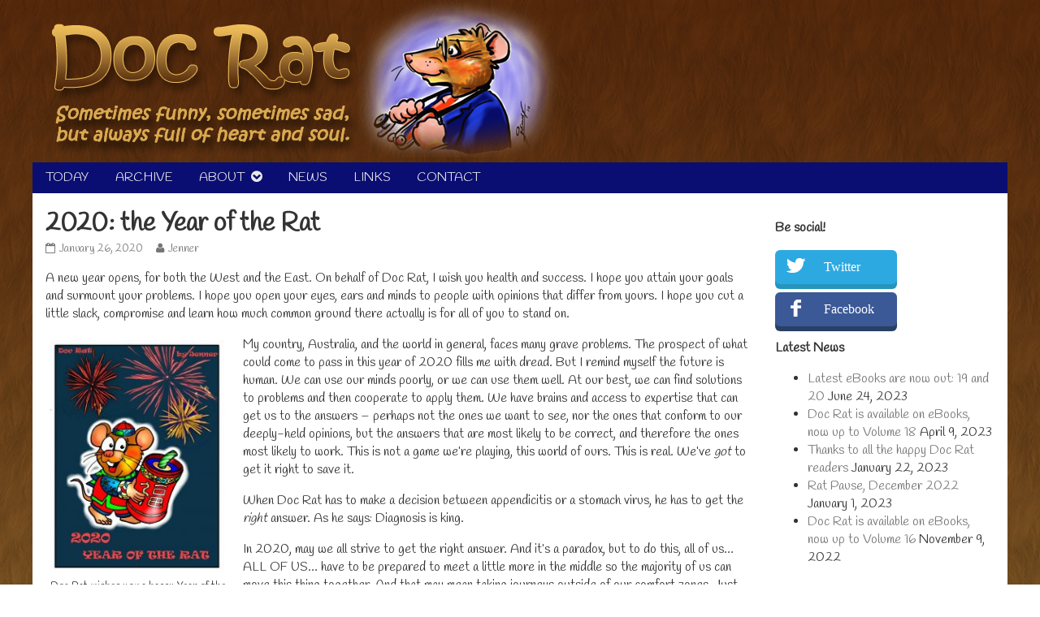

--- FILE ---
content_type: text/html; charset=UTF-8
request_url: https://www.docrat.com.au/2020-the-year-of-the-rat/
body_size: 11903
content:
<!DOCTYPE html>
<html lang="en-US" class="no-js">
	<head>	<meta charset="UTF-8">
	<meta name="description" content="">
	
			
		<meta name="viewport" content="width=device-width,initial-scale=1,minimum-scale=1">
		
		
		
	<link rel="pingback" href="https://www.docrat.com.au/xmlrpc.php">
	<title>2020: the Year of the Rat &#8211; Doc Rat &#8211; A daily comic strip by Jenner</title>
<meta name='robots' content='max-image-preview:large' />
	<style>img:is([sizes="auto" i], [sizes^="auto," i]) { contain-intrinsic-size: 3000px 1500px }</style>
	<link rel='dns-prefetch' href='//fonts.googleapis.com' />
<link rel="alternate" type="application/rss+xml" title="Doc Rat - A daily comic strip by Jenner &raquo; Feed" href="https://www.docrat.com.au/feed/" />
<style id='classic-theme-styles-inline-css' type='text/css'>
/*! This file is auto-generated */
.wp-block-button__link{color:#fff;background-color:#32373c;border-radius:9999px;box-shadow:none;text-decoration:none;padding:calc(.667em + 2px) calc(1.333em + 2px);font-size:1.125em}.wp-block-file__button{background:#32373c;color:#fff;text-decoration:none}
</style>
<style id='global-styles-inline-css' type='text/css'>
:root{--wp--preset--aspect-ratio--square: 1;--wp--preset--aspect-ratio--4-3: 4/3;--wp--preset--aspect-ratio--3-4: 3/4;--wp--preset--aspect-ratio--3-2: 3/2;--wp--preset--aspect-ratio--2-3: 2/3;--wp--preset--aspect-ratio--16-9: 16/9;--wp--preset--aspect-ratio--9-16: 9/16;--wp--preset--color--black: #000000;--wp--preset--color--cyan-bluish-gray: #abb8c3;--wp--preset--color--white: #ffffff;--wp--preset--color--pale-pink: #f78da7;--wp--preset--color--vivid-red: #cf2e2e;--wp--preset--color--luminous-vivid-orange: #ff6900;--wp--preset--color--luminous-vivid-amber: #fcb900;--wp--preset--color--light-green-cyan: #7bdcb5;--wp--preset--color--vivid-green-cyan: #00d084;--wp--preset--color--pale-cyan-blue: #8ed1fc;--wp--preset--color--vivid-cyan-blue: #0693e3;--wp--preset--color--vivid-purple: #9b51e0;--wp--preset--gradient--vivid-cyan-blue-to-vivid-purple: linear-gradient(135deg,rgba(6,147,227,1) 0%,rgb(155,81,224) 100%);--wp--preset--gradient--light-green-cyan-to-vivid-green-cyan: linear-gradient(135deg,rgb(122,220,180) 0%,rgb(0,208,130) 100%);--wp--preset--gradient--luminous-vivid-amber-to-luminous-vivid-orange: linear-gradient(135deg,rgba(252,185,0,1) 0%,rgba(255,105,0,1) 100%);--wp--preset--gradient--luminous-vivid-orange-to-vivid-red: linear-gradient(135deg,rgba(255,105,0,1) 0%,rgb(207,46,46) 100%);--wp--preset--gradient--very-light-gray-to-cyan-bluish-gray: linear-gradient(135deg,rgb(238,238,238) 0%,rgb(169,184,195) 100%);--wp--preset--gradient--cool-to-warm-spectrum: linear-gradient(135deg,rgb(74,234,220) 0%,rgb(151,120,209) 20%,rgb(207,42,186) 40%,rgb(238,44,130) 60%,rgb(251,105,98) 80%,rgb(254,248,76) 100%);--wp--preset--gradient--blush-light-purple: linear-gradient(135deg,rgb(255,206,236) 0%,rgb(152,150,240) 100%);--wp--preset--gradient--blush-bordeaux: linear-gradient(135deg,rgb(254,205,165) 0%,rgb(254,45,45) 50%,rgb(107,0,62) 100%);--wp--preset--gradient--luminous-dusk: linear-gradient(135deg,rgb(255,203,112) 0%,rgb(199,81,192) 50%,rgb(65,88,208) 100%);--wp--preset--gradient--pale-ocean: linear-gradient(135deg,rgb(255,245,203) 0%,rgb(182,227,212) 50%,rgb(51,167,181) 100%);--wp--preset--gradient--electric-grass: linear-gradient(135deg,rgb(202,248,128) 0%,rgb(113,206,126) 100%);--wp--preset--gradient--midnight: linear-gradient(135deg,rgb(2,3,129) 0%,rgb(40,116,252) 100%);--wp--preset--font-size--small: 13px;--wp--preset--font-size--medium: 20px;--wp--preset--font-size--large: 36px;--wp--preset--font-size--x-large: 42px;--wp--preset--spacing--20: 0.44rem;--wp--preset--spacing--30: 0.67rem;--wp--preset--spacing--40: 1rem;--wp--preset--spacing--50: 1.5rem;--wp--preset--spacing--60: 2.25rem;--wp--preset--spacing--70: 3.38rem;--wp--preset--spacing--80: 5.06rem;--wp--preset--shadow--natural: 6px 6px 9px rgba(0, 0, 0, 0.2);--wp--preset--shadow--deep: 12px 12px 50px rgba(0, 0, 0, 0.4);--wp--preset--shadow--sharp: 6px 6px 0px rgba(0, 0, 0, 0.2);--wp--preset--shadow--outlined: 6px 6px 0px -3px rgba(255, 255, 255, 1), 6px 6px rgba(0, 0, 0, 1);--wp--preset--shadow--crisp: 6px 6px 0px rgba(0, 0, 0, 1);}:where(.is-layout-flex){gap: 0.5em;}:where(.is-layout-grid){gap: 0.5em;}body .is-layout-flex{display: flex;}.is-layout-flex{flex-wrap: wrap;align-items: center;}.is-layout-flex > :is(*, div){margin: 0;}body .is-layout-grid{display: grid;}.is-layout-grid > :is(*, div){margin: 0;}:where(.wp-block-columns.is-layout-flex){gap: 2em;}:where(.wp-block-columns.is-layout-grid){gap: 2em;}:where(.wp-block-post-template.is-layout-flex){gap: 1.25em;}:where(.wp-block-post-template.is-layout-grid){gap: 1.25em;}.has-black-color{color: var(--wp--preset--color--black) !important;}.has-cyan-bluish-gray-color{color: var(--wp--preset--color--cyan-bluish-gray) !important;}.has-white-color{color: var(--wp--preset--color--white) !important;}.has-pale-pink-color{color: var(--wp--preset--color--pale-pink) !important;}.has-vivid-red-color{color: var(--wp--preset--color--vivid-red) !important;}.has-luminous-vivid-orange-color{color: var(--wp--preset--color--luminous-vivid-orange) !important;}.has-luminous-vivid-amber-color{color: var(--wp--preset--color--luminous-vivid-amber) !important;}.has-light-green-cyan-color{color: var(--wp--preset--color--light-green-cyan) !important;}.has-vivid-green-cyan-color{color: var(--wp--preset--color--vivid-green-cyan) !important;}.has-pale-cyan-blue-color{color: var(--wp--preset--color--pale-cyan-blue) !important;}.has-vivid-cyan-blue-color{color: var(--wp--preset--color--vivid-cyan-blue) !important;}.has-vivid-purple-color{color: var(--wp--preset--color--vivid-purple) !important;}.has-black-background-color{background-color: var(--wp--preset--color--black) !important;}.has-cyan-bluish-gray-background-color{background-color: var(--wp--preset--color--cyan-bluish-gray) !important;}.has-white-background-color{background-color: var(--wp--preset--color--white) !important;}.has-pale-pink-background-color{background-color: var(--wp--preset--color--pale-pink) !important;}.has-vivid-red-background-color{background-color: var(--wp--preset--color--vivid-red) !important;}.has-luminous-vivid-orange-background-color{background-color: var(--wp--preset--color--luminous-vivid-orange) !important;}.has-luminous-vivid-amber-background-color{background-color: var(--wp--preset--color--luminous-vivid-amber) !important;}.has-light-green-cyan-background-color{background-color: var(--wp--preset--color--light-green-cyan) !important;}.has-vivid-green-cyan-background-color{background-color: var(--wp--preset--color--vivid-green-cyan) !important;}.has-pale-cyan-blue-background-color{background-color: var(--wp--preset--color--pale-cyan-blue) !important;}.has-vivid-cyan-blue-background-color{background-color: var(--wp--preset--color--vivid-cyan-blue) !important;}.has-vivid-purple-background-color{background-color: var(--wp--preset--color--vivid-purple) !important;}.has-black-border-color{border-color: var(--wp--preset--color--black) !important;}.has-cyan-bluish-gray-border-color{border-color: var(--wp--preset--color--cyan-bluish-gray) !important;}.has-white-border-color{border-color: var(--wp--preset--color--white) !important;}.has-pale-pink-border-color{border-color: var(--wp--preset--color--pale-pink) !important;}.has-vivid-red-border-color{border-color: var(--wp--preset--color--vivid-red) !important;}.has-luminous-vivid-orange-border-color{border-color: var(--wp--preset--color--luminous-vivid-orange) !important;}.has-luminous-vivid-amber-border-color{border-color: var(--wp--preset--color--luminous-vivid-amber) !important;}.has-light-green-cyan-border-color{border-color: var(--wp--preset--color--light-green-cyan) !important;}.has-vivid-green-cyan-border-color{border-color: var(--wp--preset--color--vivid-green-cyan) !important;}.has-pale-cyan-blue-border-color{border-color: var(--wp--preset--color--pale-cyan-blue) !important;}.has-vivid-cyan-blue-border-color{border-color: var(--wp--preset--color--vivid-cyan-blue) !important;}.has-vivid-purple-border-color{border-color: var(--wp--preset--color--vivid-purple) !important;}.has-vivid-cyan-blue-to-vivid-purple-gradient-background{background: var(--wp--preset--gradient--vivid-cyan-blue-to-vivid-purple) !important;}.has-light-green-cyan-to-vivid-green-cyan-gradient-background{background: var(--wp--preset--gradient--light-green-cyan-to-vivid-green-cyan) !important;}.has-luminous-vivid-amber-to-luminous-vivid-orange-gradient-background{background: var(--wp--preset--gradient--luminous-vivid-amber-to-luminous-vivid-orange) !important;}.has-luminous-vivid-orange-to-vivid-red-gradient-background{background: var(--wp--preset--gradient--luminous-vivid-orange-to-vivid-red) !important;}.has-very-light-gray-to-cyan-bluish-gray-gradient-background{background: var(--wp--preset--gradient--very-light-gray-to-cyan-bluish-gray) !important;}.has-cool-to-warm-spectrum-gradient-background{background: var(--wp--preset--gradient--cool-to-warm-spectrum) !important;}.has-blush-light-purple-gradient-background{background: var(--wp--preset--gradient--blush-light-purple) !important;}.has-blush-bordeaux-gradient-background{background: var(--wp--preset--gradient--blush-bordeaux) !important;}.has-luminous-dusk-gradient-background{background: var(--wp--preset--gradient--luminous-dusk) !important;}.has-pale-ocean-gradient-background{background: var(--wp--preset--gradient--pale-ocean) !important;}.has-electric-grass-gradient-background{background: var(--wp--preset--gradient--electric-grass) !important;}.has-midnight-gradient-background{background: var(--wp--preset--gradient--midnight) !important;}.has-small-font-size{font-size: var(--wp--preset--font-size--small) !important;}.has-medium-font-size{font-size: var(--wp--preset--font-size--medium) !important;}.has-large-font-size{font-size: var(--wp--preset--font-size--large) !important;}.has-x-large-font-size{font-size: var(--wp--preset--font-size--x-large) !important;}
:where(.wp-block-post-template.is-layout-flex){gap: 1.25em;}:where(.wp-block-post-template.is-layout-grid){gap: 1.25em;}
:where(.wp-block-columns.is-layout-flex){gap: 2em;}:where(.wp-block-columns.is-layout-grid){gap: 2em;}
:root :where(.wp-block-pullquote){font-size: 1.5em;line-height: 1.6;}
</style>
<link rel='stylesheet' id='wpo_min-header-0-css' href='https://www.docrat.com.au/wp-content/cache/wpo-minify/1759452316/assets/wpo-minify-header-abda3ccb.min.css' type='text/css' media='all' />
<script type="text/javascript" src="https://www.docrat.com.au/wp-content/cache/wpo-minify/1759452316/assets/wpo-minify-header-7b130e3f.min.js" id="wpo_min-header-0-js"></script>
<link rel="https://api.w.org/" href="https://www.docrat.com.au/wp-json/" /><link rel="alternate" title="JSON" type="application/json" href="https://www.docrat.com.au/wp-json/wp/v2/posts/10948" /><link rel="canonical" href="https://www.docrat.com.au/2020-the-year-of-the-rat/" />
<link rel="alternate" title="oEmbed (JSON)" type="application/json+oembed" href="https://www.docrat.com.au/wp-json/oembed/1.0/embed?url=https%3A%2F%2Fwww.docrat.com.au%2F2020-the-year-of-the-rat%2F" />
<link rel="alternate" title="oEmbed (XML)" type="text/xml+oembed" href="https://www.docrat.com.au/wp-json/oembed/1.0/embed?url=https%3A%2F%2Fwww.docrat.com.au%2F2020-the-year-of-the-rat%2F&#038;format=xml" />
<!-- Analytics by WP Statistics - https://wp-statistics.com -->
<link rel="icon" href="https://www.docrat.com.au/wp-content/uploads/2024/02/Doc-Rat-logo-illo-colour-2020a-150x150.jpg" sizes="32x32" />
<link rel="icon" href="https://www.docrat.com.au/wp-content/uploads/2024/02/Doc-Rat-logo-illo-colour-2020a-e1706938689710.jpg" sizes="192x192" />
<link rel="apple-touch-icon" href="https://www.docrat.com.au/wp-content/uploads/2024/02/Doc-Rat-logo-illo-colour-2020a-e1706938689710.jpg" />
<meta name="msapplication-TileImage" content="https://www.docrat.com.au/wp-content/uploads/2024/02/Doc-Rat-logo-illo-colour-2020a-e1706938689710.jpg" />
</head>
	<body data-rsssl=1 id="document" class="wp-singular post-template-default single single-post postid-10948 single-format-standard custom-background wp-theme-inkblot two-column content-left responsive">
		<a href="#content">Skip to content</a>
		
				
		<div class="wrapper">
			
						
			<header role="banner" class="banner widgets columns-1">
				
									
					<a href="https://www.docrat.com.au" rel="home">
						<h1 class="site">Doc Rat &#8211; A daily comic strip by Jenner</h1>
						<p>Sometimes funny, sometimes sad, but always full of heart and soul</p>
						
													
							<img src="https://www.docrat.com.au/wp-content/uploads/2014/05/doc-rat-header2.png" width="1200" height="200" alt="Doc Rat - A daily comic strip by Jenner">
							
												
					</a>
					
					<nav role="navigation" aria-label="Primary Navigation">
						
						<ul id="menu-main-navigation" class="menu"><li id="menu-item-98" class="menu-item menu-item-type-custom menu-item-object-custom menu-item-home menu-item-98"><a href="https://www.docrat.com.au">TODAY</a></li>
<li id="menu-item-3583" class="menu-item menu-item-type-post_type menu-item-object-page menu-item-3583"><a href="https://www.docrat.com.au/archive/">ARCHIVE</a></li>
<li id="menu-item-97" class="menu-item menu-item-type-post_type menu-item-object-page menu-item-has-children menu-item-97"><a href="https://www.docrat.com.au/about/">ABOUT</a>
<ul class="sub-menu">
	<li id="menu-item-96" class="menu-item menu-item-type-post_type menu-item-object-page menu-item-96"><a href="https://www.docrat.com.au/about/the-characters/">THE CHARACTERS</a></li>
	<li id="menu-item-95" class="menu-item menu-item-type-post_type menu-item-object-page menu-item-95"><a href="https://www.docrat.com.au/about/the-creator/">THE CREATOR</a></li>
</ul>
</li>
<li id="menu-item-12559" class="menu-item menu-item-type-taxonomy menu-item-object-category current-post-ancestor current-menu-parent current-post-parent menu-item-12559"><a href="https://www.docrat.com.au/category/news/">NEWS</a></li>
<li id="menu-item-83" class="menu-item menu-item-type-post_type menu-item-object-page menu-item-83"><a href="https://www.docrat.com.au/links/">LINKS</a></li>
<li id="menu-item-82" class="menu-item menu-item-type-post_type menu-item-object-page menu-item-82"><a href="https://www.docrat.com.au/contact/">CONTACT</a></li>
</ul><select><option value="https://www.docrat.com.au" class="menu-item menu-item-type-custom menu-item-object-custom menu-item-home menu-item-98" data-target="">TODAY</option><option value="https://www.docrat.com.au/archive/" class="menu-item menu-item-type-post_type menu-item-object-page menu-item-3583" data-target="">ARCHIVE</option><option value="https://www.docrat.com.au/about/" class="menu-item menu-item-type-post_type menu-item-object-page menu-item-has-children menu-item-97" data-target="">ABOUT<option value="https://www.docrat.com.au/about/the-characters/" class="menu-item menu-item-type-post_type menu-item-object-page menu-item-96" data-target="">&nbsp;&nbsp;&nbsp;&nbsp;THE CHARACTERS</option><option value="https://www.docrat.com.au/about/the-creator/" class="menu-item menu-item-type-post_type menu-item-object-page menu-item-95" data-target="">&nbsp;&nbsp;&nbsp;&nbsp;THE CREATOR</option></option><option value="https://www.docrat.com.au/category/news/" class="menu-item menu-item-type-taxonomy menu-item-object-category current-post-ancestor current-menu-parent current-post-parent menu-item-12559" data-target="">NEWS</option><option value="https://www.docrat.com.au/links/" class="menu-item menu-item-type-post_type menu-item-object-page menu-item-83" data-target="">LINKS</option><option value="https://www.docrat.com.au/contact/" class="menu-item menu-item-type-post_type menu-item-object-page menu-item-82" data-target="">CONTACT</option></select>						
					</nav>
					
								
			</header><!-- .banner -->
			<div id="content" class="content" tabindex="-1">
				
				
<main role="main">
	
	
<article role="article" id="post-10948" class="post-10948 post type-post status-publish format-standard hentry category-news tag-doc-rat tag-howington tag-new-year tag-rat">
	
		
	<header class="post-header">
		
					
			<h1>2020: the Year of the Rat</h1>
			
				
		<div class="post-details">
			
			<a href="https://www.docrat.com.au/2020-the-year-of-the-rat/" rel="bookmark"><span class="screen-reader-text">2020: the Year of the Rat published on </span><time datetime="2020-01-26T15:54:31+10:00">January 26, 2020</time></a><a href="https://www.docrat.com.au/author/jenner/" rel="author"><span class="screen-reader-text">Read more posts by the author of 2020: the Year of the Rat, </span>Jenner</a>			
		</div>
	</header><!-- .post-header -->
	
			
		<div class="post-content">
			
			
<p>A new year opens, for both the West and the East. On behalf of Doc Rat, I wish you health and success. I hope you attain your goals and surmount your problems. I hope you open your eyes, ears and minds to people with opinions that differ from yours. I hope you cut a little slack, compromise and learn how much common ground there actually is for all of you to stand on.</p>
<figure id="attachment_10947" aria-describedby="caption-attachment-10947" style="width: 227px" class="wp-caption alignleft"><a href="https://www.docrat.com.au/wp-content/uploads/2020/01/Chinese-New-Year-Doc-Rat-colour-2020.jpg"><img fetchpriority="high" decoding="async" class="size-medium wp-image-10947" src="https://www.docrat.com.au/wp-content/uploads/2020/01/Chinese-New-Year-Doc-Rat-colour-2020-227x300.jpg" alt="2020 is the Year of the Rat" width="227" height="300" srcset="https://www.docrat.com.au/wp-content/uploads/2020/01/Chinese-New-Year-Doc-Rat-colour-2020-227x300.jpg 227w, https://www.docrat.com.au/wp-content/uploads/2020/01/Chinese-New-Year-Doc-Rat-colour-2020-150x199.jpg 150w, https://www.docrat.com.au/wp-content/uploads/2020/01/Chinese-New-Year-Doc-Rat-colour-2020-450x596.jpg 450w, https://www.docrat.com.au/wp-content/uploads/2020/01/Chinese-New-Year-Doc-Rat-colour-2020-768x1016.jpg 768w, https://www.docrat.com.au/wp-content/uploads/2020/01/Chinese-New-Year-Doc-Rat-colour-2020-774x1024.jpg 774w, https://www.docrat.com.au/wp-content/uploads/2020/01/Chinese-New-Year-Doc-Rat-colour-2020-363x480.jpg 363w, https://www.docrat.com.au/wp-content/uploads/2020/01/Chinese-New-Year-Doc-Rat-colour-2020.jpg 1181w" sizes="(max-width: 227px) 100vw, 227px" /></a><figcaption id="caption-attachment-10947" class="wp-caption-text">Doc Rat wishes you a happy Year of the Rat</figcaption></figure>
<p>My country, Australia, and the world in general, faces many grave problems. The prospect of what could come to pass in this year of 2020 fills me with dread. But I remind myself the future is human. We can use our minds poorly, or we can use them well. At our best, we can find solutions to problems and then cooperate to apply them. We have brains and access to expertise that can get us to the answers – perhaps not the ones we want to see, nor the ones that conform to our deeply-held opinions, but the answers that are most likely to be correct, and therefore the ones most likely to work. This is not a game we’re playing, this world of ours. This is real. We’ve <em>got</em> to get it right to save it.</p>
<p>When Doc Rat has to make a decision between appendicitis or a stomach virus, he has to get the <em>right</em> answer. As he says: Diagnosis is king.</p>
<p>In 2020, may we all strive to get the right answer. And it’s a paradox, but to do this, all of us…ALL OF US… have to be prepared to meet a little more in the middle so the majority of us can move this thing together. And that may mean taking journeys outside of our comfort zones. Just the opening of your mind is an act of heroism, and upon my oath 2020 <em>needs</em> heroes.</p>
<p>What does 2020 hold for the Doc Rat comic strip itself? More of the usual light laughs and soulful philosophy: Doc will keep taking broken things and mending them. But there will also be some very exciting news, but more of that later.</p>
<p> </p>
<h2>Keith Howington April 9, 1954 – December 9, 2019</h2>
<p>On the 9th of December last year, I lost one of my closest friends, who was also one of the most remarkable human beings it has ever been my privilege to know. In a remote part of California, at the age of 65, David Keith Howington passed out of this life, from the final of many complications of a severe, disabling illness.</p>
<figure id="attachment_10949" aria-describedby="caption-attachment-10949" style="width: 223px" class="wp-caption alignleft"><a href="https://www.docrat.com.au/wp-content/uploads/2020/01/Level-Head-and-octopus-Pittsurgh-Zoo-oil-portrait.jpg"><img decoding="async" class="wp-image-10949 size-medium" src="https://www.docrat.com.au/wp-content/uploads/2020/01/Level-Head-and-octopus-Pittsurgh-Zoo-oil-portrait-223x300.jpg" alt="" width="223" height="300" srcset="https://www.docrat.com.au/wp-content/uploads/2020/01/Level-Head-and-octopus-Pittsurgh-Zoo-oil-portrait-223x300.jpg 223w, https://www.docrat.com.au/wp-content/uploads/2020/01/Level-Head-and-octopus-Pittsurgh-Zoo-oil-portrait-150x202.jpg 150w, https://www.docrat.com.au/wp-content/uploads/2020/01/Level-Head-and-octopus-Pittsurgh-Zoo-oil-portrait-450x606.jpg 450w, https://www.docrat.com.au/wp-content/uploads/2020/01/Level-Head-and-octopus-Pittsurgh-Zoo-oil-portrait-768x1034.jpg 768w, https://www.docrat.com.au/wp-content/uploads/2020/01/Level-Head-and-octopus-Pittsurgh-Zoo-oil-portrait-760x1024.jpg 760w, https://www.docrat.com.au/wp-content/uploads/2020/01/Level-Head-and-octopus-Pittsurgh-Zoo-oil-portrait-356x480.jpg 356w, https://www.docrat.com.au/wp-content/uploads/2020/01/Level-Head-and-octopus-Pittsurgh-Zoo-oil-portrait-scaled.jpg 1901w" sizes="(max-width: 223px) 100vw, 223px" /></a><figcaption id="caption-attachment-10949" class="wp-caption-text"> Level Head and octopus in Pittsburgh Zoo, portrait by Jenner</figcaption></figure>
<p>Keith was a dedicated fan of Doc Rat. He loved what I wrote and drew with such a passion that when in 2010 he sent me an email through the contact form about what he thought of it and why, I knew our minds worked on identical wavelengths. He would send some comments from time to time. Then, on a day in March 2011, while I was working in my studio on the latest strip, Keith sent an email with a pun. I punned back, and…well, it led to a reply in verse, to which I gave a riposte in verse, and for the next hour we duelled in everything from limerick to iambic pentameter to Doctor Seuss. Yes, from that day onward, we were firm friends.</p>
<p>Keith was a genius – a polymath, computer expert, systems organiser, writer, and a thoroughly decent person. He was good-natured, accommodating and generous. He had a sparkling wit and an incisive intellect. No stumbling block in the world seemed to be beyond his capacity to forebear with an even temper. A legal colleague once told him he had never seen someone as level-headed as he. So, when it came to choosing an on-line alias to participate in a web comic forum (and for very important practical reasons, a strict alias was necessary), “Level Head” was it. Level Head threw himself into the role of Doc Rat’s greatest advocate until he was, in effect the comic’s United States agent. Our dream was for him to be the mail-order distributor of Doc Rat books for that part of the world. But events changed this.</p>
<p>Keith was a self-made man. He devised software and took commissions in writing grant applications. He made fortunes, and fortunes were taken away from him. From partying in the Playboy mansion to facing down the Mafia, Keith’s level-headedness kept stability. But of all the fortunes he lost, the greatest of those was his wife, his beloved, to whom he always referred as “the lady Anne”. They had had, as far as I can tell, a beautiful relationship throughout the course of many adversities. But it was in 2014 that both Keith and Anne, after a celebratory dinner, came down with severe campylobacter food poisoning. After three days ill in bed, the lady Anne went into cardiac arrest, and all Keith’s efforts to resuscitate her failed. The date was April 4<sup>th</sup>. To say Keith’s life was devastated would be an understatement. And yet I never heard him feel sorry for himself; rather, he counted himself blessed for the time he and Anne had together. However bad was the down side, he could always find an up side to lift him.</p>
<p>Subsequent months saw Keith developing very severe metabolic abnormalities. I helped with advice from a distance, as I could. Keith’s comments were that this helped him a lot.</p>
<p>I had met Keith in person in July 2012 at Anthrocon in Pittsburgh Pennsylvania. Along with cartoonist Aaron Neathery (<a href="https://www.gocomics.com/endtown"><strong>Endtown</strong></a>), the three of us had a wonderful union, some may say historic. I had wanted to meet up again with Keith as I passed through Los Angeles on the way to Anthrocon in June 2014, but he was in the middle of moving house, so he was on the road. I was able to phone him from the airport, and I was surprised by what I heard. Not only did my friend tell me his arms and legs were becoming weak and numb, but also his speech sounded unmistakably slurred. This turned out to be the start of a rare, severe neurological illness, a progressive, insidious auto-immune condition. His body was reacting to the campylobacter infection earlier that year. He sought medical care on the occasions his health insurance covered it (the insurance industry was going through great changes, and there were moments his coverage fell through the cracks, to the cost of his life savings), and this took him to a neurologist. When the neurologist diagnosed Guillan-Barré syndrome and reassured him there was no treatment but to expect it with time to clear up completely, Keith in his inimitable fashion did his own research and insisted it was chronic inflammatory demyelinating polyradiculoneuropathy (CIDP), which will never clear up without immediate and expensive blood-modifying therapy. He was right. He got the therapy. And as far as it went, it worked.</p>
<p>Keith lost the use of his legs, most of the use of his arms but none of the use</p>
<figure id="attachment_10950" aria-describedby="caption-attachment-10950" style="width: 212px" class="wp-caption alignright"><a href="https://www.docrat.com.au/wp-content/uploads/2020/01/Level-Heads-get-well-card.jpg"><img decoding="async" class="size-medium wp-image-10950" src="https://www.docrat.com.au/wp-content/uploads/2020/01/Level-Heads-get-well-card-212x300.jpg" alt="" width="212" height="300" srcset="https://www.docrat.com.au/wp-content/uploads/2020/01/Level-Heads-get-well-card-212x300.jpg 212w, https://www.docrat.com.au/wp-content/uploads/2020/01/Level-Heads-get-well-card-150x212.jpg 150w, https://www.docrat.com.au/wp-content/uploads/2020/01/Level-Heads-get-well-card-450x637.jpg 450w, https://www.docrat.com.au/wp-content/uploads/2020/01/Level-Heads-get-well-card-768x1086.jpg 768w, https://www.docrat.com.au/wp-content/uploads/2020/01/Level-Heads-get-well-card-724x1024.jpg 724w, https://www.docrat.com.au/wp-content/uploads/2020/01/Level-Heads-get-well-card-339x480.jpg 339w, https://www.docrat.com.au/wp-content/uploads/2020/01/Level-Heads-get-well-card.jpg 1240w" sizes="(max-width: 212px) 100vw, 212px" /></a><figcaption id="caption-attachment-10950" class="wp-caption-text">A get well card from 2016</figcaption></figure>
<p>of his brain. He could still type, only very slowly. Amazingly, then, he was still able to work, albeit to a limited extent. He continued to post and comment on Doc Rat strips in the Cross Time Café forum. Severe muscle spasms would wrack him with pain. Severe enough and he could pass out, only to be found slumped in his chair a few days later. Keith came near to death many times. But on every occasion that he resurfaced, he would make light of it. Friends helped him set up a motorised chair lift to help him negotiate the two floors of his residence, but a series of blows to his health and finances saw him relocating to a single-room accommodation in the Morongo Valley, in the Californian desert.</p>
<p>At the last count, Keith reported that feeling was starting to return to his legs and his seat. Although it was good news, it also meant a return of pain, even more pain than before, which made it impossible to sit. He had to recline, and meant that eating and drinking put him at constant risk of pneumonia.</p>
<p>I have no doubt that, given the option, Keith would have preferred pain to death, as he battled – and maybe at long last would have prevailed over – the illness that had robbed him of a functioning body. Feeling and power would return to his legs, dexterity to his fingers, the ability to stand and walk, and the ever-present prospect of his brain interacting with the world for one more day, and then a day after that, and so on. Keith wasn’t the sort of man to let agony stop him when there was work to be done.</p>
<figure id="attachment_10951" aria-describedby="caption-attachment-10951" style="width: 169px" class="wp-caption alignleft"><a href="https://www.docrat.com.au/wp-content/uploads/2020/01/Keith-Howington-get-well-2019.jpg"><img loading="lazy" decoding="async" class="size-medium wp-image-10951" src="https://www.docrat.com.au/wp-content/uploads/2020/01/Keith-Howington-get-well-2019-169x300.jpg" alt="" width="169" height="300" srcset="https://www.docrat.com.au/wp-content/uploads/2020/01/Keith-Howington-get-well-2019-169x300.jpg 169w, https://www.docrat.com.au/wp-content/uploads/2020/01/Keith-Howington-get-well-2019-150x267.jpg 150w, https://www.docrat.com.au/wp-content/uploads/2020/01/Keith-Howington-get-well-2019-450x800.jpg 450w, https://www.docrat.com.au/wp-content/uploads/2020/01/Keith-Howington-get-well-2019-768x1365.jpg 768w, https://www.docrat.com.au/wp-content/uploads/2020/01/Keith-Howington-get-well-2019-576x1024.jpg 576w, https://www.docrat.com.au/wp-content/uploads/2020/01/Keith-Howington-get-well-2019-270x480.jpg 270w, https://www.docrat.com.au/wp-content/uploads/2020/01/Keith-Howington-get-well-2019.jpg 1080w" sizes="auto, (max-width: 169px) 100vw, 169px" /></a><figcaption id="caption-attachment-10951" class="wp-caption-text">The final get well card from 2019</figcaption></figure>
<p>Against my better judgement, I started to think of Keith as indestructible. But even the most remarkable being is still flesh. Keith went into hospital and never came out. It was hard to contact him, and the best I could do was to draw a card and email it to a friend of his, who showed him the picture from his phone. I regret I could never have final words with him. I hope he knew he was in my thoughts and of course loved. In Keith Howington, the world lost one its most remarkable inhabitants.</p>
<p>Keith and I both followed the web comic Endtown. In 2011, just for fun, I started to write fan ‘filk’ lyrics based on popular songs and post them on the GoComics site in the comments section. By and by, I was producing them more frequently, and Keith started chipping in with his own. The trick was to see the latest Endtown strip, write as quickly as possible a song to fit the latest episode, and post as soon into the new day as possible so the entry would be near the top of the queue, in full view. Keith and I were vying with each other, each producing five new songs a week. I admired his creations as he did mine. Someone aptly called Jenner and Level Head “the lyricist and the bard”.</p>
<p>Level Head has appeared occasionally in Doc Rat as the eagle Lev Headland.</p>
<p>Keith wrote, during the lady Anne’s lifetime, a wonderful treatise on the secrets of a happy relationship. I hope I can make this available for people to read and consider.</p>
<p>He was a thoughtful person, and of the many things I learned in a decade of association with Keith was the ability to share commonality even in the presence of difference. Keith would describe himself to the right side of politics, while I lean somewhat to the left. That’s if labels were actually mean anything important, which I argue they don’t. We both agreed on finding the factually right answer to a question, and in that we were cooperative. Keith wasn’t much for following the news cycle or social media, so he didn’t parrot the litany of ‘conservative values’. He just believed in reward for personal effort and endeavour, and he thought his country’s media misrepresented that sound principle. I believe a nation functions best and most cooperatively when it feels socially secure, and any reasonable media will reach that conclusion. Without saying it overtly, Keith and I knew these two tenets were not mutually exclusive, therefore there was no point in falling into arguments over it. We knew our friendship was dearer than that, and squabbling was a waste of time. Yes, we did have some issues that were irreconcilable – we put those to one side and got on with the job of getting good things done. “Make right happen,” as Doc Rat would say.</p>
<p>Keith and I shared a decade on planet Earth. He will not learn what happens in the story of the decade to come. He lived his life in a way that will inspire me to get the best out of every day. He would have wanted me to commemorate not what never got to do, but all the achievements he did. He was, in a very true sense, a humble hero. The best way we can honour him will be to look at his ethos, learn from it and add it to our lives</p>
			
		</div>
		
		
	<footer class="post-footer">
		
		<span class="post-categories"><span class="screen-reader-text">Categories </span><a href="https://www.docrat.com.au/category/news/" rel="tag">News</a></span><span class="post-tags"><span class="screen-reader-text">Tags </span><a href="https://www.docrat.com.au/tag/doc-rat/" rel="tag">Doc Rat</a>, <a href="https://www.docrat.com.au/tag/howington/" rel="tag">Howington</a>, <a href="https://www.docrat.com.au/tag/new-year/" rel="tag">New year</a>, <a href="https://www.docrat.com.au/tag/rat/" rel="tag">Rat</a></span>		
	</footer><!-- .post-footer -->
	
</article><!-- #post-10948 -->
	<nav class="navigation post-navigation" aria-label="Posts">
		<h2 class="screen-reader-text">Post navigation</h2>
		<div class="nav-links"><div class="nav-previous"><a href="https://www.docrat.com.au/sep-oct-2019-caption-competition-2/" rel="prev"><span class="screen-reader-text">Previous post:  </span>Sep/Oct 2019 Caption Competition</a></div><div class="nav-next"><a href="https://www.docrat.com.au/the-pandemic-doc-rat-versus-covid-19/" rel="next"><span class="screen-reader-text">Next post:  </span>The pandemic: Doc Rat versus COVID-19</a></div></div>
	</nav>	
</main>


	
	<div class="sidebar1 widgets columns-1">
		<h1 class="screen-reader-text">Primary Sidebar</h1>
		
		<aside id="wpsite_follow_us_badges-4" class="widget widget_wpsite_follow_us_badges"><h2>Be social!</h2><div class="wpsite_follow_us_div_link"><a class="twitter" href="https://twitter.com/DocRatComic" target="_blank">Twitter</a></div><div class="wpsite_follow_us_div_link"><a class="facebook" href="https://facebook.com/DocRatComicbyJenner" target="_blank">Facebook</a></div></aside>
		<aside id="recent-posts-2" class="widget widget_recent_entries">
		<h2>Latest News</h2>
		<ul>
											<li>
					<a href="https://www.docrat.com.au/latest-ebooks-are-now-out-19-and-20/">Latest eBooks are now out: 19 and 20</a>
											<span class="post-date">June 24, 2023</span>
									</li>
											<li>
					<a href="https://www.docrat.com.au/doc-rat-is-available-on-ebooks-now-up-to-volume-18/">Doc Rat is available on eBooks, now up to Volume 18</a>
											<span class="post-date">April 9, 2023</span>
									</li>
											<li>
					<a href="https://www.docrat.com.au/thanks-to-all-the-happy-doc-rat-readers/">Thanks to all the happy Doc Rat readers</a>
											<span class="post-date">January 22, 2023</span>
									</li>
											<li>
					<a href="https://www.docrat.com.au/rat-pause-december-2022/">Rat Pause, December 2022</a>
											<span class="post-date">January 1, 2023</span>
									</li>
											<li>
					<a href="https://www.docrat.com.au/doc-rat-is-available-on-ebooks-now-up-to-volume-16/">Doc Rat is available on eBooks, now up to Volume 16</a>
											<span class="post-date">November 9, 2022</span>
									</li>
					</ul>

		</aside>	
		
	</div><!-- .sidebar1 -->
	


								
			</div><!-- #content.content -->
			<footer role="contentinfo" class="contentinfo widgets columns-1">
				
				<a href="#document">&copy; 2006&ndash;2025 Doc Rat &#8211; A daily comic strip by Jenner</a> &bull; Powered by <a href="//wordpress.org">WordPress</a> with <a href="//github.com/mgsisk/inkblot">Inkblot</a>				
			</footer><!-- .contentinfo -->
			
						
		</div><!-- .wrapper -->
		
		<script type="speculationrules">
{"prefetch":[{"source":"document","where":{"and":[{"href_matches":"\/*"},{"not":{"href_matches":["\/wp-*.php","\/wp-admin\/*","\/wp-content\/uploads\/*","\/wp-content\/*","\/wp-content\/plugins\/*","\/wp-content\/themes\/inkblot\/*","\/*\\?(.+)"]}},{"not":{"selector_matches":"a[rel~=\"nofollow\"]"}},{"not":{"selector_matches":".no-prefetch, .no-prefetch a"}}]},"eagerness":"conservative"}]}
</script>
		<script>
		!function(d,s,id){var js,fjs=d.getElementsByTagName(s)[0];if(!d.getElementById(id)){js=d.createElement(s);js.id=id;js.src="//platform.twitter.com/widgets.js";fjs.parentNode.insertBefore(js,fjs);}}(document,"script","twitter-wjs");
	
	
		</script>
						<script>
					(function(d, s, id) {
					var js, fjs = d.getElementsByTagName(s)[0];
					if (d.getElementById(id)) return;
					js = d.createElement(s); js.id = id;
					js.src = "//connect.facebook.net/en_US/all.js#xfbml=1";
					fjs.parentNode.insertBefore(js, fjs);
					}(document, "script", "facebook-jssdk"));
				</script>
						
			<script type="text/javascript" src="https://www.docrat.com.au/wp-content/cache/wpo-minify/1759452316/assets/wpo-minify-footer-704d0d06.min.js" id="wpo_min-footer-0-js"></script>
<script type="text/javascript" id="wpo_min-footer-1-js-extra">
/* <![CDATA[ */
var webcomicCommonJS = {"ajaxurl":"https:\/\/www.docrat.com.au\/wp-admin\/admin-ajax.php"};
var webcomicCommonJS = {"ajaxurl":"https:\/\/www.docrat.com.au\/wp-admin\/admin-ajax.php"};
var WP_Statistics_Tracker_Object = {"requestUrl":"https:\/\/www.docrat.com.au","ajaxUrl":"https:\/\/www.docrat.com.au\/wp-admin\/admin-ajax.php","hitParams":{"wp_statistics_hit":1,"source_type":"post","source_id":10948,"search_query":"","signature":"7559dcb7d4f83b2d30aaac375b182e85","action":"wp_statistics_hit_record"},"onlineParams":{"wp_statistics_hit":1,"source_type":"post","source_id":10948,"search_query":"","signature":"7559dcb7d4f83b2d30aaac375b182e85","action":"wp_statistics_online_check"},"option":{"userOnline":"1","dntEnabled":"1","bypassAdBlockers":"1","consentIntegration":{"name":null,"status":[]},"isPreview":false,"trackAnonymously":false,"isWpConsentApiActive":false,"consentLevel":""},"jsCheckTime":"60000","isLegacyEventLoaded":"","customEventAjaxUrl":"https:\/\/www.docrat.com.au\/wp-admin\/admin-ajax.php?action=wp_statistics_custom_event&nonce=abbbe47f43"};
/* ]]> */
</script>
<script type="text/javascript" src="https://www.docrat.com.au/wp-content/cache/wpo-minify/1759452316/assets/wpo-minify-footer-62aa3648.min.js" id="wpo_min-footer-1-js"></script>
		
	</body><!-- #document -->
</html>
<!-- Cached by WP-Optimize (gzip) - https://teamupdraft.com/wp-optimize/ - Last modified: November 14, 2025 7:59 am (UTC:10) -->
